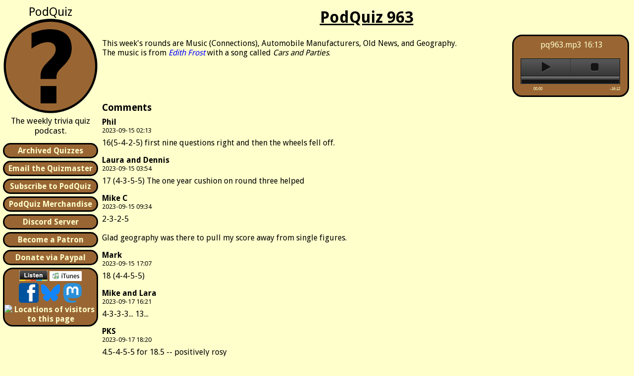

--- FILE ---
content_type: text/html; charset=utf-8
request_url: https://podquiz.com/quiz.html?q=963
body_size: 3436
content:

<!DOCTYPE html>
<html>
  <head>
    <link href='/favicon.ico' rel='shortcut icon'>
    <link href='/podquiz.css' rel='stylesheet' type='text/css'>
    <link href='/css/jplayer.pink.flag.min.css' rel='stylesheet' type='text/css'>
    <link href='/full.rss' rel='alternate' title='Subscribe to PodQuiz' type='application/rss+xml'>
    <script type='text/javascript' src='/js/jquery-3.2.1.min.js'></script>
    <script type='text/javascript' src='/js/jquery.jplayer.min.js'></script>
    <meta content='trivia,quiz,questions,answers,music,podsafe,quizbowl,pub,pubquiz,fun,weekly' name='keywords'>
    <title>PodQuiz 963</title>
  </head>
  <body class='podquiz'>

    <a class='skip-nav-link' href='#content'>skip navigation</a>
    
    

    <nav class='sidebar' id='menu'>
      <div class='closemenu' onclick='closeMenu()' style='float: left; font-size: 400%'>&times;</div>
      <header>
        <a href='/'>
          <span class='hpodquiz'>PodQuiz</span><br>
          <img alt='' src='/img/pqlogo-trans192.png'><br>
          <span class='htagline'>The weekly trivia quiz podcast.</span>
        </a>
      </header>
      <section class='box'>
        <a href='archive.html'>Archived Quizzes</a>
      </section>
      <section class='box'>
        <a href='mailto:quizmaster@podquiz.com'>Email the Quizmaster</a>
      </section>
      <section class='box'>
        <a href='/full.rss'>Subscribe to PodQuiz</a>
      </section>
      <section class='box'>
        <a href='/merch/'>PodQuiz Merchandise</a>
      </section>
      <section class='box'>
        <a href='/discord/'>Discord Server</a>
      </section>
      <section class='box'>
        <a href='https://www.patreon.com/podquiz'>Become a Patron</a>
      </section>
      <section class='box'>
        <a href='https://www.paypal.com/cgi-bin/webscr?cmd=_s-xclick&hosted_button_id=QVUBT3X7QCEMG&source=url'>Donate via Paypal</a>
      </section>
      <section class='box'>
        <a href='https://www.stitcher.com/show/podquiz-weekly-trivia-quiz'>
          <img alt='Listen on Stitcher' height='21' src='img/stitcher.png' title='Listen on Stitcher' width='57'>
        </a>
        <a href='https://podcasts.apple.com/gb/podcast/podquiz-weekly-trivia-quiz/id73796947'>
          <img alt='Open in iTunes' height='20' src='img/itunes.gif' title='Open in iTunes' width='65'>
        </a>
        <br>
        <a href='https://www.facebook.com/podquiz/'>
          <img alt='PodQuiz on Facebook' height='40' src='/img/facebook.png' title='PodQuiz on Facebook' width='40'>
        </a>
        <a href='https://bsky.app/profile/podquiz.com'>
          <img alt='PodQuiz on Bluesky' height='40' src='/img/bluesky.png' title='PodQuiz on Bluesky' width='40'>
        </a>
        <a rel='me' href='https://mas.to/@podquiz'>
          <img alt='PodQuiz on Mastodon' height='40' src='/img/mastodon.png' title='PodQuiz on Twitter' width='40'>
        </a>
        <a href='https://clustrmaps.com/counter/maps.php?url=http://www.podquiz.com/' id='clustrMapsLink'>
          <img alt='Locations of visitors to this page' src='https://clustrmaps.com/counter/index2.php?url=http://www.podquiz.com/'>
        </a>
      </section>
    </nav>
    <section id='content' class='content'>
    <div class='menubutton' onclick='openMenu()' style='float: left; padding-top:30px; padding-left: 15px'>
      <svg viewBox='0 0 10 8' width='60'>
        <path d='M1 1h8M1 4h 8M1 7h8' 
          stroke='#000' 
          stroke-width='2' 
          stroke-linecap='round'/>
      </svg>
    </div>


<h1>PodQuiz 963</h1>
<article class='quiz'>

<section class='player'>
  <p><a href='https://mp3.podquiz.com/pq963.mp3'>pq963.mp3</a> 16:13</p>
  <script type="text/javascript">
    $(document).ready(function(){
      $("#jquery_jplayer_963").jPlayer({
        ready: function () {
          $(this).jPlayer("setMedia", {
            title: "PodQuiz 963",
            mp3: "https:\/\/mp3.podquiz.com\/pq963.mp3",
          });
        },
        cssSelectorAncestor: "#jp_container_963",
        swfPath: "/js",
        supplied: "mp3",
        useStateClassSkin: true,
        autoBlur: false,
        smoothPlayBar: true,
        keyEnabled: true,
        remainingDuration: true,
        toggleDuration: true
      });
    });
  </script>
  <div id="jquery_jplayer_963" class="jp-jplayer"></div>
    <div id="jp_container_963" class="jp-audio" role="application" aria-label="media player">
      <div class="jp-type-single">
	
	<div class="jp-controls-holder">
	    <div class="jp-controls">
	    <button class="jp-play" role="button" tabindex="0">play</button>
	    <button class="jp-stop" role="button" tabindex="0">stop</button>
	    </div>
	    <div class="jp-progress">
	    <div class="jp-seek-bar">
		<div class="jp-play-bar"></div>
	    </div>
	    </div>
	    <div class="jp-current-time" role="timer" aria-label="time">&nbsp;</div>
	    <div class="jp-duration" role="timer" aria-label="duration">&nbsp;</div>
	    
	</div>
	</div>
	
	<div class="jp-no-solution">
	<span>Update Required</span>
	To play the media you will need to either update your browser to a recent version or update your <a href="https://get.adobe.com/flashplayer/" target="_blank">Flash plugin</a>.
	</div>
      </div>
    </div>
    </section>

<p class='description'>This week's rounds are Music (Connections), Automobile Manufacturers, Old News, and Geography.<br />
The music is from <i><a href="https://freemusicarchive.org/music/Edith_Frost">Edith Frost</a></i> with a song called <i>Cars and Parties</i>.
</p>
<section class='comments'>
  <h2>Comments</h2>
  
  <section class='comment'>
    <h3>Phil</h3>
    <p class='date'>2023-09-15 02:13</p>
    <p>16(5-4-2-5) first nine questions right and then the wheels fell off.<br>
</p>
  </section>
  
  <section class='comment'>
    <h3>Laura and Dennis </h3>
    <p class='date'>2023-09-15 03:54</p>
    <p>17 (4-3-5-5) The one year cushion on round three helped <br>
</p>
  </section>
  
  <section class='comment'>
    <h3>Mike C</h3>
    <p class='date'>2023-09-15 09:34</p>
    <p>2-3-2-5<br>
<br>
Glad geography was there to pull my score away from single figures. <br>
</p>
  </section>
  
  <section class='comment'>
    <h3>Mark</h3>
    <p class='date'>2023-09-15 17:07</p>
    <p>18 (4-4-5-5)<br>
</p>
  </section>
  
  <section class='comment'>
    <h3>Mike and Lara</h3>
    <p class='date'>2023-09-17 16:21</p>
    <p>4-3-3-3...  13...  <br>
</p>
  </section>
  
  <section class='comment'>
    <h3>PKS</h3>
    <p class='date'>2023-09-17 18:20</p>
    <p>4.5-4-5-5 for 18.5 -- positively rosy<br>
</p>
  </section>
  
  <section class='comment'>
    <h3>MRSS</h3>
    <p class='date'>2023-09-18 01:50</p>
    <p>4.5-5-3-4=16.5<br>
</p>
  </section>
  
  <section class='comment'>
    <h3>MRSS</h3>
    <p class='date'>2023-09-18 01:50</p>
    <p>4.5-5-3-4=16.5<br>
</p>
  </section>
  
  <section class='comment'>
    <h3>Andrew,Paula,Naomi,Ryan</h3>
    <p class='date'>2023-09-19 21:51</p>
    <p>(5-5-3-5) 18<br>
</p>
  </section>
  
  <section class='comment'>
    <h3>Kyle and Kim</h3>
    <p class='date'>2023-09-22 15:03</p>
    <p>2-2-3-4<br>
</p>
  </section>
  
  <section class='comment'>
    <h3>Amy (Melbourne)</h3>
    <p class='date'>2023-09-24 05:28</p>
    <p>11: 3-3-2-3<br>
<br>
For one of the songs I had title but not artist, so could call it 11.5<br>
</p>
  </section>
  
  <section class='comment'>
    <h3>TCL</h3>
    <p class='date'>2023-09-27 13:49</p>
    <p>13 (2/3/2/5)<br>
</p>
  </section>
  
  <section class='comment'>
    <h3>Saavedra Adams Family</h3>
    <p class='date'>2023-10-13 19:00</p>
    <p>19 (5-4-5-5) Spot on for the old news. Should have got the car manufacturer!<br>
</p>
  </section>
  
  <section class='comment'>
    <h3>Beth liam &amp; tracey</h3>
    <p class='date'>2023-10-14 07:47</p>
    <p>3.5-3-4-4<br>
</p>
  </section>
  
  <section class='comment'>
    <h3>Beth liam &amp; tracey</h3>
    <p class='date'>2023-10-14 21:12</p>
    <p>3.5-3-4-4<br>
</p>
  </section>
  
  <section class='comment'>
    <h3>Devin, Eric, Aj, &amp; Hope</h3>
    <p class='date'>2024-01-14 03:57</p>
    <p>4/3/5/5=17<br>
</p>
  </section>
  
  <section class='comment'>
    <h3>David and Charles</h3>
    <p class='date'>2024-02-07 00:25</p>
    <p>4-4-1-4 (13)<br>
</p>
  </section>
  
  <section class='comment'>
    <h3>GoaWay</h3>
    <p class='date'>2024-04-23 13:34</p>
    <p>16.5<br>
4.5-5-2-5<br>
</p>
  </section>
  
  <section class='comment'>
    <h3> JKL</h3>
    <p class='date'>2025-04-16 23:32</p>
    <p>13 (4-3-3-3)<br>
</p>
  </section>
  
  <section class='comment'>
    <h3>Em and Cam</h3>
    <p class='date'>2026-01-01 08:35</p>
    <p>4-3-3-5<br>
15<br>
</p>
  </section>
  

  <div class='commentform'>
    <form action='comment' method='post'>
      <input name='q' type='hidden' value='963'>
      <span class='label'>Name:</span>&nbsp;
      <input class='name' name='name' type='text' value=''><br>
      <span class='label'>Comment:</span><br>
      <textarea name='comment'></textarea><br>
      <span class='label'>Episode number <small>(see above)</small>:</span>
      <input class='human' name='human' type='text' value=''><br>
      <input class='submit' name='submit' type='submit' value='Submit Comment'>
    </form>
  </div>
</section>
</article>

	<footer>
	    <hr>
	    <img alt='' class='logo' height='16' src='img/ico16w.png' width='16'>
	</footer>
    </section>
    <script>
      function openMenu() {
        document.getElementById("menu").style.width = "90%";
        document.getElementById("menu").style.display = "block";
        document.getElementById("menu").style.zoom = "2";
        document.getElementById("content").style.display = "none";
      }
      function closeMenu() {
        document.getElementById("menu").style.width = "0";
        document.getElementById("menu").style.display = "none";
        document.getElementById("content").style.display = "block";
      }
    </script>
  </body>
</html>


